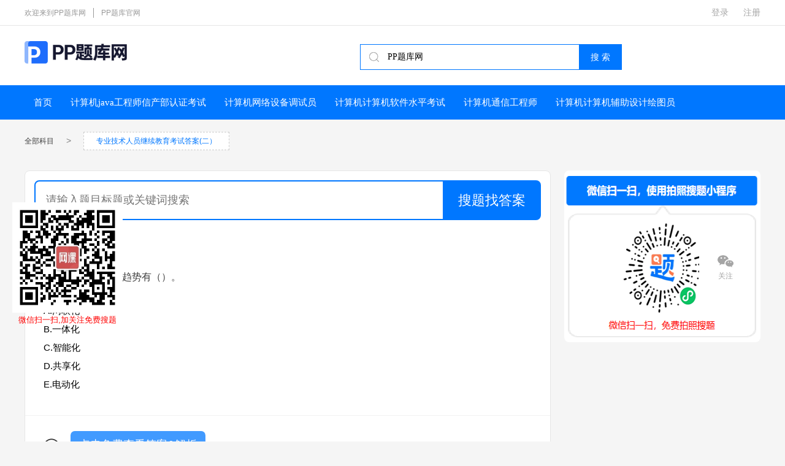

--- FILE ---
content_type: text/html; charset=utf-8
request_url: https://www.pptiku.com/shiti/c7faa33c48b94448843f4aacabf48d8a.html
body_size: 4910
content:
<!DOCTYPE html>
<html lang="zh">
<head>
    <meta charset="utf-8">
    <title>未来车联网发展的趋势有（）。A.网联化B.一体化C.智能化D.共享化E.电动化_PP题库网</title>
    <meta name="keywords" content="专业技术人员继续教育考试答案(二）模拟试题，专业技术人员继续教育考试答案(二）考试题库，专业技术人员继续教育考试答案(二）在线试题">
    <meta name="description" content="未来车联网发展的趋势有（）。A.网联化B.一体化C.智能化D.共享化E.电动化">
    <link rel="alternate" media="only screen and(max-width: 640px)" href="https://www.pptiku.com/mobile/shiti/c7faa33c48b94448843f4aacabf48d8a.html">
    <meta http-equiv="X-UA-Compatible" content="IE=edge">
    <meta name="CacheTime" content="2026-01-20T09:25:34">
    <link rel="stylesheet" href="/common/artdialog/ui-dialog.css" />
    <link rel="stylesheet" type="text/css" href="/pptiku/css/header.min.css">
    <link rel="stylesheet" type="text/css" href="/pptiku/css/base.css">
    <link rel="stylesheet" type="text/css" href="/pptiku/css/public.css">
    <link rel="stylesheet" type="text/css" href="/pptiku/css/common.css">
    <link rel="stylesheet" type="text/css" href='/pptiku/css/shiti_index.css'>
    <script type="text/javascript" src="/js/jquery-3.5.1.min.js"></script>
    <script type="application/ld+json">
        {
        "@context": "https://ziyuan.baidu.com/contexts/cambrian.jsonld",
        "@id":"https://www.pptiku.com/shiti/c7faa33c48b94448843f4aacabf48d8a.html",
        "appid": "1609511308127803",
        "title": "未来车联网发展的趋势有（）。A.网联化B.一体化C.智能化D.共享化E.电动化_PP题库网",
        "description": "未来车联网发展的趋势有（）。A.网联化B.一体化C.智能化D.共享化E.电动化",
        "pubDate": "2024-05-15T14:41:52",
        "upDate": "2025-01-10T02:16:18",
        "data":{
        "webPage":{
        "pcUrl":"https://www.pptiku.com/shiti/c7faa33c48b94448843f4aacabf48d8a.html",
        "wapUrl":"https://www.pptiku.com/mobile/shiti/c7faa33c48b94448843f4aacabf48d8a.html",
        "fromSrc":"PP题库网",
        "datePublished": "2024-05-15T14:41:52"
        }
        }
        }
    </script>

    <script type="text/javascript">
        if (/AppleWebKit.*Mobile/i.test(navigator.userAgent) || (/MIDP|SymbianOS|NOKIA|SAMSUNG|LG|NEC|TCL|Alcatel|BIRD|DBTEL|Dopod|PHILIPS|HAIER|LENOVO|MOT-|Nokia|SonyEricsson|SIE-|Amoi|ZTE/.test(navigator.userAgent))) {
            if (window.location.href.indexOf("#m") < 0) {
                try {
                    if (/Android|webOS|iPhone|iPod|BlackBerry/i.test(navigator.userAgent)) {
                        window.location.href = "https://www.pptiku.com/mobile/shiti/c7faa33c48b94448843f4aacabf48d8a.html";
                    } else if (/iPad/i.test(navigator.userAgent)) {
                    } else {
                        window.location.href = "https://www.pptiku.com/mobile/shiti/c7faa33c48b94448843f4aacabf48d8a.html";
                    }
                } catch (e) { }
            }
        }
    </script>

</head>
<body>
    <div class="top_box0">
        <div class="top_box0_c clearfix">
            <div class="top_box0_l">
                <span class="welcome_text">欢迎来到PP题库网</span>
                <b class="line_s"></b>
                <a href="/">PP题库官网</a>
            </div>
            <div class="user_login_info" id="user_login_info">
                <div class="index__right">
                    <a href="#" class="login">登录</a>&nbsp;&nbsp;&nbsp;&nbsp;&nbsp;
                    <a href="#" class="register">注册</a>
                </div>
            </div>
        </div>
    </div>
    <!-- logobox start -->
    <div class="top_box">
        <div class="logobox clearfix">
            <div class="logobox_l">
                <img src="/pptiku/images/logo_st.png" alt="logo" />
            </div>
            <div class="search">
                <form class="clearfix" method="get" action="/Search/Index" target="_blank">
                    <div class="s_con clearfix">
                        <i class="ser_pic"><img src="/pptiku/images/ser_icon.png" alt="搜索" /></i>
                        <input name="q" class="iput01" id="q" onkeydown="if(event.keyCode==13){gosubmit();}" onblur="if(this.value==''){this.value='PP题库网';this.style.color='#999';}" onfocus="this.select();" onclick="if (this.value == 'PP题库网') { this.value = ''; this.style.color = '#000'; this.style.border = 'none'; }" value="PP题库网" maxlength="66" />
                    </div>
                    <span class="sr">
                        <input class="ss_btn" value="搜&nbsp;索" type="submit">
                    </span>
                </form>
            </div>

        </div>
    </div>
    <!-- logobox end -->
    <div id="menu-box">
        <div class="menu">
            <ul class="clearfix">
                <li class="ddd"><a href="/">首页</a></li>
                            <li class="ddd"><a href="https://www.pptiku.com/tiku/a5a35914e777419588d5e65f7c3329a5">计算机java工程师信产部认证考试</a></li>
                            <li class="ddd"><a href="https://www.pptiku.com/tiku/ad3f287679b04dad8a3bc68702909e9c">计算机网络设备调试员</a></li>
                            <li class="ddd"><a href="https://www.pptiku.com/tiku/bcb4f461ca9a4a7e981de7476da052cb">计算机计算机软件水平考试</a></li>
                            <li class="ddd"><a href="https://www.pptiku.com/tiku/4ca6043768134655a29924c87416d735">计算机通信工程师</a></li>
                            <li class="ddd"><a href="https://www.pptiku.com/tiku/dca03689761241b8a8577baebb0ddb36">计算机计算机辅助设计绘图员</a></li>
            </ul>
        </div>
    </div>
    <div class="page_position">
        <span>全部科目</span>
                <i class="right_icon">&gt;</i>
                <a href="https://www.pptiku.com/tiku/0e653c47695045928a35a18b3f434896"><span class="position_text p_text">专业技术人员继续教育考试答案(二）</span></a>
    </div>
    <div class="main_question main_question_a clearfix">
        <div class="main_question_l">
            <div class="input__box" id="searchinput">
                <form action="/Search/Index" target="_blank">
                    <input name="q" class="input" placeholder="请输入题目标题或关键词搜索" onkeydown="if(event.keyCode == 13){gosubmit();}" onblur="if(this.value == ' '){ this.value=' 找考题网'; }" onfocus="this.select();" onclick="if(this.value == ' 找考题网') { this.value='' ;} " id="searchInput" />
                    <button class="search--btn" id="searchBth" type="submit">搜题找答案</button>
                </form>
            </div>

            <div class="question_l_a">
                <p class="option">    <span>多项选择题</span></p>
                <div class="question_text">
                    <h1>未来车联网发展的趋势有（）。</h1>
                    <ul class="answer"><p>A.网联化<br/>B.一体化<br/>C.智能化<br/>D.共享化<br/>E.电动化</p></ul>
                </div>

                <div class="topic__list">
                </div>

                <div class="check_box" onclick="ViewAnswers('https://www.pptiku.com/ViewAnswer/Verify?guid=c7faa33c48b94448843f4aacabf48d8a&stfrom=1&origin=pc')">
                    <i class="see_icon"></i>
                            <span class="check_s">点击查看答案&解析</span>
                </div>

                <div class="catalog_box clearfix">
                    <a href="https://www.pptiku.com/shiti/cb4be1b873a749378e6ec51b65497615.html" target="_blank"><span class="up_btn">上一题</span></a>
                    <a href="https://www.pptiku.com/tiku/0e653c47695045928a35a18b3f434896/" target="_blank"><span class="catalog_btn">目录</span></a>
                    <a href="https://www.pptiku.com/shiti/b082e0b8060441afb36211f2c9053901.html" target="_blank"><span class="next_btn">下一题</span></a>
                </div>
            </div>
            <div class="question_l_b">
                <h3 class="a_h3">相关考题</h3>
                <div class="kt_list">
                    <ul>
                                <li>
                                    <span>多项选择题</span>
                                    <br />
                                    <a title="针对电池安全事故的内外因素和机理特性，电池的热失控安全管控需要从电池安全机理角度出发，全面考虑材料、单体、模块和系统间的相互关系，进而从（）等方面来进行研究。" target="_blank" href="https://www.pptiku.com/shiti/b082e0b8060441afb36211f2c9053901.html">针对电池安全事故的内外因素和机理特性，电池的热失控安全管控需要从电池安全机理角度出发，全面考虑材料、单体、模块和系统间的相互关系，进而从（）等方面来进行研究。</a>
                                        <br />
                                        <p><p>A.机理仿真<br/>B.动力路线<br/>C.安全设计<br/>D.监控预警<br/>E.蔓延抑制</p></p>
                                </li>
                                <li>
                                    <span>多项选择题</span>
                                    <br />
                                    <a title="电动物流车使用者的主要诉求是由于对电动物流车的使用存在里程焦虑，充电桩的短缺和布局不合理会降低车辆使用率和效率。其主要建议反馈包括（）。" target="_blank" href="https://www.pptiku.com/shiti/0745cd89a3eb44239d3a64efa688130f.html">电动物流车使用者的主要诉求是由于对电动物流车的使用存在里程焦虑，充电桩的短缺和布局不合理会降低车辆使用率和效率。其主要建议反馈包括（）。</a>
                                        <br />
                                        <p><p>A.充电桩网络密度需要进一步提升<br/>B.充电桩的位置需要依据车辆运行模式进行优化布局<br/>C.司机更偏好白天快充、夜间慢充的模式，目前该模式应用率较低<br/>D.识别远离城市中心区域的郊区潜在可用充电位置<br/>E.考虑解决公共充电设施的土地及其他相关成本问题</p></p>
                                </li>
                                <li>
                                    <span>多项选择题</span>
                                    <br />
                                    <a title="基于内阻的健康状态评估流程是（）。" target="_blank" href="https://www.pptiku.com/shiti/f8a71fb8a58943d1bfdfba57da4f7156.html">基于内阻的健康状态评估流程是（）。</a>
                                        <br />
                                        <p><p>A.建立电池模型<br/>B.构建参数数据集<br/>C.系统参数辨识<br/>D.系统参数选取<br/>E.SOH估计</p></p>
                                </li>
                    </ul>
                </div>
            </div>
        </div>
        <div class="main_question_r">
            <div class="question_r_a">
                <img src="/pptiku/images/st_jpg.png"  alt="微信小程序免费搜题" />
            </div>
        </div>
    </div>
    <!-- 尾部 start -->
    <div class="index_footer index_footer_infor">
        <div class="footer_box clearfix">
            <div class="footer_box_l">
                <p class="footer_p">All Rights Reserved 版权所有&copy;PP题库网库(pptiku.com)</p>
                <p>备案号：<a href="https://beian.miit.gov.cn/" title="信息产业部ICP备案" target="_blank">湘ICP备14005140号-5</a></p>
                <p>经营许可证号：湘B2-20140064</p>
            </div>

        </div>
    </div>
    <!-- 尾部 end -->
    <!-- 侧栏 start -->
    <div class="right_box right_box_sub">
        <ul>
            <li class="erweima_box">
                <a href="">
                    <i class="wechat_gz"></i>
                    <span>关注</span>
                </a>
                <img src="/pptiku/images/erweima.png" alt="微信公众号" class="erweima_pic" />
                <div></div>
            </li>

            <li class="gotop_icon">
                <i class="gotop"></i>
                <span>顶部</span>
            </li>
        </ul>
    </div>
    <!-- 侧栏 end -->
    <div class="kefu__box_content" id="kefuboxcontent">
        <img src="/pptiku/images/erweima.png" alt="微信扫一扫,加关注免费搜题">
        <p style="color:red;">微信扫一扫,加关注免费搜题</p>
    </div>
    <script type="text/javascript" src="/common/artdialog/dialog-plus-min.js"></script>
    <script type="text/javascript" id="loginregister"></script>
    <script type="text/javascript">
        document.getElementById("loginregister").src = "/pptiku/js/login.min.js?v=" + Math.random();
    </script> 
    <script type="text/javascript" src="/pptiku/js/index.js"></script>
 
    <script type="text/javascript">
        var _hmt = _hmt || [];
        (function () {
            var hm = document.createElement("script");
            hm.src = "https://hm.baidu.com/hm.js?282aab112c4d69c7f1a3a3e2df9aafb3";
            var s = document.getElementsByTagName("script")[0];
            s.parentNode.insertBefore(hm, s);
        })();

        (function () {
            var bp = document.createElement('script');
            var curProtocol = window.location.protocol.split(':')[0];
            if (curProtocol === 'https') {
                bp.src = 'https://zz.bdstatic.com/linksubmit/push.js';
            }
            else {
                bp.src = 'http://push.zhanzhang.baidu.com/push.js';
            }
            var s = document.getElementsByTagName("script")[0];
            s.parentNode.insertBefore(bp, s);
        })();</script>
</body>
</html>

--- FILE ---
content_type: text/css
request_url: https://www.pptiku.com/pptiku/css/header.min.css
body_size: 654
content:
.head-box{width:100%;height:82px;background:#fff;border:1px solid #f2f2f2}
.head-box .index{height:82px;width:1200px;margin:0 auto}
.head-box .index .index__left{float:left}
.head-box .index .index__left a{padding:33px 0;color:#000;font-size:14px;font-weight:700}
.head-box .index .index__left a:nth-child(n+2){margin-left:40px}
.head-box .index .index__left img{display:inline-block;vertical-align:middle;width:170px;}
.head-box .index .index__left .four__activity,.head-box .index .index__left .one__activity,.head-box .index .index__left .three__activity,.head-box .index .index__left .two__activity{color:#5859f5;position:relative}
.head-box .index .index__left .one__activity:after{position:absolute;bottom:1px;left:6px;content:"  ";height:3px;background:#5859f5;width:20px}
.head-box .index .index__left .two__activity:after{position:absolute;bottom:1px;left:6px;content:"  ";height:3px;background:#5859f5;left:9px;width:40px}
.head-box .index .index__left .three__activity:after{position:absolute;bottom:1px;left:6px;content:"  ";height:3px;background:#5859f5;width:60px;left:12px}
.head-box .index .index__left .four__activity:after{position:absolute;bottom:1px;left:6px;content:"  ";height:3px;background:#5859f5;width:60px}
.head-box .index .index__right{float:right;margin-top:22px;width:157px;border-radius:6px;border:1px solid #e6e6e6}
.head-box .index .index__right .login{background:#f5f4f4;border-radius:5px 0 0 5px;color:#2f2b28}
.head-box .index .index__right .login,.head-box .index .index__right .register{float:left;width:78px;height:39px;text-align:center;line-height:39px;font-size:14px;font-weight:700}
.head-box .index .index__right .register{color:#fff;background:#323232;border-radius:0 5px 5px 0}

.index__right {padding-top:20px;}
.index__right-user{width:300px;padding:15px 0;float:right}
.index__right-user img{width:52px;height:52px;border-radius:50%;float:left;padding-right:13px}
.index__right-user .user__info{float:left}
.index__right-user .user__info .user--name{padding-top:6px;color:#000;font-size:16px;font-weight:600}
.index__right-user .user__info .user--times{color:#a7a7bb;font-size:14px;font-weight:400;padding-top:4px}
.index__right-user .user__info .user--times a{color:#5859f5;font-size:12px;font-weight:400}
.index__right-user .out{color:#a7a7bb;font-size:14px;font-weight:700;float:right;width:53px;height:33px;text-align:center;line-height:33px;background:#f5f4f4;border-radius:5px;margin-top:-10px;border:1px solid #e6e6e6}

--- FILE ---
content_type: text/css
request_url: https://www.pptiku.com/pptiku/css/base.css
body_size: 5460
content:
@charset "gb2312";
html,
body,
div,
span,
h1,
h2,
h3,
h4,
h5,
h6,
p,
a,
em,
img,
dd,
dl,
dt,
li,
ol,
ul,
form,
label,
table,
tbody,
tfoot,
thead,
tr,
th,
td {
    margin: 0;
    padding: 0
}

body {
    height: 100%;
    font-family: Arial, 'Times New Roman', "Microsoft YaHei", "Open Sans", "Helvetica Neue", Helvetica, Arial, sans-serif, "寰蒋闆呴粦";
    font-size: 14px !important;
    min-width: 320px;
    margin: 0 auto;
    color: #3d3d3d;
    background: #fff;
    -webkit-text-size-adjust: none;
    cursor: default;
    overflow-x: hidden
}

img {
    border: 0;
    max-width: 100%;
}

input[type="button"],
input[type="submit"],
input[type="reset"] {
    -webkit-appearance: none;
    appearance: none;
    outline: 0;
}
input{outline:none;}
input,
i,
em,
span,
b,
lable,
button {
    display: inline-block;
    font-style: normal;
    font-family: Arial, 'Times New Roman', "Microsoft YaHei", "Open Sans", "Helvetica Neue", Helvetica, Arial, sans-serif, "閿熸枻鎷烽敓鏂ゆ嫹"
}

table {
    border-collapse: collapse
}

button {
    border-radius: 0;
    -webkit-border-radius: 0
}

h1,
h2,
h3,
h4,
h5,
h6 {
    font-size: 100%;
    font-weight: normal
}

a:hover {
    text-decoration: none
}

.hide {
    display: none
}

.h-auto {
    height: auto;
    max-height: none !important
}

.login-icon,
.personal-content-center ul li a span,
.tn-title span,
.public-icon {
    background-image: url(image/public-icon.png);
    background-repeat: no-repeat
}

.trs {
    transition: all 200ms linear;
    -webkit-transition: all 200ms linear
}

.clearfix:after {
    display: block;
    visibility: hidden;
    clear: both;
    height: 0;
    content: '.'
}

.clearfix {
    zoom: 1
}

.fr {
    float: right
}

.fl {
    float: left
}

.juse {
    color: #ff6e03
}

.huisebg {
    background: #fafafa
}

.grnTxt,
.greyTxt {
    color: #999
}

.orgTxt {
    color: #f06000
}

.f-mt0 {
    margin-top: 0 !important
}

.f-mt5 {
    margin-top: 5px
}

.f-mt8 {
    margin-top: 8px
}

.f-mt15 {
    margin-top: 15px
}

.f-mt10 {
    margin-top: 10px
}

.f-mt20 {
    margin-top: 20px
}

.f-mt40 {
    margin-top: 40px
}

.f-mt60 {
    margin-top: 60px
}

.f-mt92 {
    margin-top: 92px
}

.f-ml10 {
    margin-left: 10px
}

.f-ml15 {
    margin-left: 15px
}

.f-ml20 {
    margin-left: 20px
}

.f-mr20 {
    margin-right: 20px
}

li {
    list-style-type: none
}

a {
    text-decoration: none;
    color: #3d3d3d;
    cursor: pointer
}

.pos_a,
.pa {
    position: absolute
}

.pos_r,
.pr {
    position: relative
}

.mt20 {
    margin-top: 20px
}

.mt30 {
    margin-top: 30px
}

.plr20 {
    padding-left: 20px;
    padding-right: 20px
}

.plr30 {
    padding-left: 30px;
    padding-right: 30px;
    
}

.top {
    width: 100%;
    height: 39px;
    background: #f6f6f6;
    border-bottom: 1px solid #d9d9d9
}
@media screen and (max-width:1200px) {
  .top {
      max-width: 1200px
  }
}

.top_cont {
    max-width: 1200px;
    background: #f8f8f8;
    margin: 0 auto;
    font-size: 14px
}

.top_contl {
    float: left;
    line-height: 31px;
    color: #999;
    width: auto
}

.top-nav li {
    float: left;
    padding: 0 10px;
    border-right: 1px solid #e8e8e8;
    line-height: 16px;
    margin-top: 12px
}

.top-nav li:first-child {
    padding-left: 0
}

.top-nav li.br-n {
    border-right-width: 0
}

.top-nav li a {
    color: #3d3d3d;
    transition: all 200ms linear;
    -webkit-transition: all 200ms linear
}

.top-nav li a:hover {
    color: #379be7
}

.top_contr {
    float: right;
    height: 31px
}

.login-box {
    font-size: 14px
}

.fastLogin,
.fastRegister {
    line-height: 39px;
    float: left;
    text-align: center;
    cursor: pointer;
    transition: all 200ms linear;
    -webkit-transition: all 200ms linear;
    padding-left: 12px;
    display: inline-block
}

.login-box a:hover {
    color: #379be7
}

.tn-title {
    float: left;
    line-height: 31px;
    margin-right: 20px;
    position: relative
}

.tn-title a {
    color: #999;
    cursor: pointer;
    transition: all 200ms linear;
    -webkit-transition: all 200ms linear;
    font-size: 12px
}

#uloginedbox a {
    display: inline-block
}

#uloginedbox a.vip-name {
    color: #379be7
}

.tn-title span {
    height: 15px;
    width: 15px;
    vertical-align: middle;
    margin-top: -2px;
    background-position: 5px -166px
}

.tn-title:hover span {
    background-position: 5px -199px
}

.hide-wrap {
    position: absolute;
    height: auto;
    box-shadow: 0 2px 7px rgba(0, 0, 0, 0.15);
    -moz-box-shadow: 0 2px 7px rgba(0, 0, 0, 0.15);
    -webkit-box-shadow: 0 2px 7px rgba(0, 0, 0, 0.15);
    visibility: hidden;
    transition: all 300ms linear;
    -webkit-transition: all 300ms linear;
    z-index: 12
}

.personal {
    width: 320px;
    top: 0;
    left: -150px
}

.personal-content {
    width: 97%;
    height: auto;
    margin: 5px auto;
    background: #fff;
    position: relative;
    border: 1px solid #f0f0f0
}

.personal-content-top {
    width: 100%;
    height: 90px;
    border-bottom: 1px solid #e8e8e8;
    text-align: center
}

.personal-content-top p a {
    width: 50px;
    height: 50px;
    border-radius: 50%;
    background: #ddd;
    margin-top: 5px;
    overflow: hidden
}

.personal-content-top p a img {
    width: 100%;
    background-size: cover
}

.service {
    width: auto;
    padding: 5px;
    top: 0;
    left: -10px
}

.service ul {
    width: 80px;
    height: auto;
    background: #fff;
    padding: 8px
}

.service ul li {
    line-height: 30px;
    width: auto;
    width: 100%;
    text-align: center
}

.service ul li a {
    width: auto;
    transition: all 200ms linear;
    -webkit-transition: all 200ms linear;
    margin-left: 0 !important
}

.service ul li:hover a {
    color: #379be7
}

.tn-title:hover .hide-wrap {
    visibility: visible;
    top: 32px
}

.personal-content-center h4 {
    font-weight: 500;
    text-indent: 1em
}

.personal-content-center ul li {
    height: auto;
    width: 25%;
    float: left;
    text-align: center
}

.personal-content-center ul li a {
    display: inline-block;
    height: 70px;
    width: 50px
}

.personal-content-center ul li a span {
    height: 40px;
    width: 40px;
    filter: alpha(opacity=70);
    -moz-opacity: .7;
    -khtml-opacity: .7;
    opacity: .7;
    transition: all 200ms linear;
    -webkit-transition: all 200ms linear
}

.personal-content-center ul li:hover a span {
    filter: alpha(opacity=100);
    -moz-opacity: 1;
    -khtml-opacity: 1;
    opacity: 1
}

.personal-content-center ul li:hover a {
    color: #333
}

.personal-content-center ul li a span.vip {
    background-position: -18px -155px
}

.personal-content-center ul li a span.upgrade {
    background-position: -18px -199px
}

.personal-content-center ul li a span.record {
    background-position: -18px -292px
}

.personal-content-center ul li a span.wrong {
    background-position: -18px -244px
}

.personal-content-bottom {
    width: 100%;
    height: 45px;
    background: #f5f5f5;
    margin-top: 14px;
    box-sizing: border-box;
    -moz-box-sizing: border-box;
    -webkit-box-sizing: border-box
}

.personal-content-bottom li {
    float: left;
    width: 49%;
    text-align: center;
    line-height: 45px
}

.personal-content-bottom li.quit {
    border-left: 1px solid #e8e8e8
}

.personal-content-bottom li:hover a {
    color: #379be7
}

.guide-icon {
    height: 15px;
    width: 15px;
    background-position: 0 -234px !important;
    position: absolute;
    top: -4px;
    left: 146px;
    margin-top: 0
}

.kf {
    left: 38px
}

.time-table {
    margin: 30px auto 0;
    width: 1200px
}

.time-table .area {
    border-bottom: 2px #eee solid;
    height: 85px
}

.time-table .area-l {
    float: left;
    width: 40px;
    padding-bottom: 5px;
    border-bottom: 2px #379be7 solid;
    color: #000;
    font-size: 18px;
    line-height: 36px;
    padding: 4px 20px 8px
}

.time-table .area ul {
    float: left;
    width: 1120px;
    padding-bottom: 5px
}

.time-table .area ul li {
    position: relative;
    float: left;
    width: 64px;
    height: 26px;
    margin: 0 3px;
    border-radius: 10px;
    text-align: center;
    font: 14px/26px "Microsoft YaHei";
    color: #333;
    cursor: pointer
}

.time-table .area ul li:hover {
    color: #379be7
}

.time-table .area ul li.hover {
    background: #379be7;
    color: #fff
}

.time-table table {
    border-collapse: collapse
}

.time-table .location {
    padding-left: 10px;
    margin-top: 30px;
    height: 18px;
    font: 18px/18px "Microsoft YaHei";
    color: #379be7;
    border-left: 5px #379be7 solid
}

.time-table .time {
    margin-top: 20px;
    width: 100%
}

.time-table .time th,
.time td {
    border: 1px #e5e5e5 solid;
    text-align: center
}

.time-table .time th {
    height: 40px;
    background: #f5f5f5;
    color: #333;
    font: 16px "Microsoft YaHei"
}

.time-table .time tr {
    color: #333;
    font: 14px "Microsoft YaHei"
}

.time-table .time tr:hover {
    background: #fafafa
}

.time-table .time td {
    line-height: 40px
}

.time-table .time td a.button {
    float: none;
    padding: 0 10px;
    margin: auto;
    line-height: 22px;
    height: 22px;
    display: inline-block;
    position: relative;
    font-size: 12px;
    background: #fff;
    border-radius: 5px;
    border: 1px #ddd solid;
    color: #333
}

.time-table .time td a.button:hover {
    text-decoration: none;
    background: #379be7;
    color: #fff;
    border-color: #379be7
}

.time-table .time td table {
    width: 100%
}

.time-table .time td table td {
    display: block;
    vertical-align: middle;
    border: 0;
    border-bottom: 1px #ddd solid;
    margin-bottom: -1px
}

.i-title {
    height: 40px;
    line-height: 40px
}

.i-title span.t-txt {
    float: left;
    margin-top: 12px;
    padding-left: 10px;
    font-size: 16px;
    line-height: 16px;
    border-left: 5px #379be7 solid
}

.local {
    margin-top: 25px
}

.local ul {
    margin-top: 10px
}

.local ul li {
    float: left;
    width: 62px;
    margin: 0 5px 5px 0;
    height: 24px;
    line-height: 24px;
    text-align: center;
    border: 1px #e5e5e5 solid;
    border-radius: 5px;
    cursor: pointer
}

.local ul li.hover {
    background: #f0f0f0
}

.local-list-new {
    overflow: hidden;
    margin: 20px 0 0
}

.local-list-new ul {
    width: 100%;
    display: none;
    overflow: hidden
}

.local-list-new ul li {
    line-height: 40px;
    float: left;
    width: 46%;
    margin-right: 3.5%;
    border-bottom: 1px dashed #ddd
}

.local-list-new ul li a {
    margin-right: 15px;
    padding-left: 3%;
    float: left;
    width: 75%;
    overflow: hidden;
    white-space: nowrap;
    text-overflow: ellipsis;
    background: url(image/newslist-style1.png) 0 center no-repeat
}

.local-list-new ul li i {
    float: left;
    font-size: 12px;
    color: #999
}

.list-new-more {
    width: 100%
}

.list-new-more a {
    display: block;
    height: 35px;
    margin-top: 15px;
    line-height: 35px;
    text-align: center;
    border: 1px solid #ddd;
    border-radius: 5px;
    background: #fafafa
}

.list-new-more a:hover {
    background: #f5f5f5
}

.tk.dofixed {
    margin-top: 0 !important;
    width: 336px;
    position: fixed;
    top: 0;
    left: 50%;
    margin-left: 264px
}

.down.dofixed {
    margin-top: 0 !important;
    width: 248px;
    position: fixed;
    top: 0;
    left: 50%;
    margin-left: 352px
}

.ic-l {
    width: 927px;
    float: left
}

.ic-l .local {
    margin: 0 0 20px
}

.tiku-all-n {
    margin: 15px auto;
    width: 710px;
    border: 1px solid #e5e5e5;
}
.tiku-all-n h2 {
    width: 80%; 
    margin: 0 auto; text-align: center;
    font-size: 18px; line-height: 58px; 
    border-bottom: 1px solid #e5e5e5;
}
.tiku-all-n a {
    display: block;
}
.tiku-all-n a img {
    display: block;
    margin: 0 auto;
    /* width: 100%; */
}

.tiku-all {
    margin: 15px auto;
    width: 640px;
    height: 300px;
    background: url("image/tiku-all.png") #f5f5f5
}

.tiku-all ul li {
    width: 160px;
    float: left
}

.tiku-all ul li a.btn {
    display: block;
    position: relative;
    width: 102px;
    height: 35px;
    margin: 105px auto 0;
    bottom: auto;
    background: #42abfb;
    border-radius: 15px;
    color: #fff !important;
    font-weight: bold;
    line-height: 33px;
    text-align: center;
    -webkit-transition: all .5s;
    -o-transition: all .5s;
    transition: all .5s
}

.tiku-all ul li a.btn:hover {
    bottom: 2px
}

.tiku-all ul li p {
    padding-top: 100px;
    font-size: 12px;
    color: #555;
    line-height: 1.5 !important;
    text-align: center
}

.tiku-all ul li a.txt p:hover {
    color: #000
}

.foot {
    width: 100%;
    height: auto;
    background: #f8f8f8;
    box-shadow: 0 1px 2px rgba(0, 0, 0, 0.05);
    border-top: 1px solid #d9d9d9;
    margin-top: 20px;
    overflow: hidden
}

.foot .fbox {
    width: 1200px;
    margin: 15px auto;
    text-align: center;
    color: #666;
    font-size: 12px;
    line-height: 20px
}

.foot .fbox p {
    line-height: 25px
}

.foot .fbox p a {
    padding: 0;
    color: #515151;
    margin-right: 13px;
    padding-left: 13px
}

.fbox p a:hover {
    color: #3d3d3d;
    font-weight: 700
}

.ui-popup-backdrop {
    background: rgba(0, 0, 0, 0.4) !important;
    background: #000;
    filter: alpha(opacity=40)
}

.mytj {
    display: none
}

.right-wrap {
    position: fixed;
    bottom: 100px;
    right: 0;
    height: 100px;
    width: 50px;
    z-index: 20
}

.right-wrap ul {
    width: 100%;
    height: 100%
}

.right-wrap ul li {
    width: 100%;
    text-align: center;
    height: 50px;
    background: #bbb;
    margin-top: 8px
}

.right-wrap ul li a {
    height: 100%;
    width: 100%;
    display: block
}

.right-wrap ul li.gotop a {
    background-position: -65px 15px
}

.right-wrap ul li.customer-service {
    height: 73px;
    background: #379be7;
    cursor: pointer;
    margin-top: 0
}

.right-wrap ul li.customer-service:hover {
    background: #0270c5
}

.right-wrap ul li.customer-service a {
    color: #fff;
    font-size: 10px
}

.right-wrap ul li.customer-service a span {
    height: 32px;
    width: 40px;
    background-position: 6px 4px
}

.right-wrap ul li.customer-service a i {
    width: 30px;
    font-size: 12px
}

.erweima {
    position: fixed;
    left: 0;
    bottom: 100px;
    height: 50px;
    width: 45px;
    background: #bbb;
    z-index: 9999
}

.erweima span {
    background-position: -30px 10px;
    height: 40px;
    width: 40px;
    cursor: pointer
}

.erweima .ss {
    height: 150px;
    width: 140px;
    left: -10px;
    top: -78px;
    box-shadow: 0 0 6px 0 rgba(0, 0, 0, 0.2);
    -moz-box-shadow: 0 0 3px 0 rgba(0, 0, 0, 0.2);
    -webkit-box-shadow: 0 0 3px 0 rgba(0, 0, 0, 0.2)
}

.erweima .ss .ewm-box {
    height: 120px;
    height: 135px;
    background: #fff;
    margin: 10px;
    text-align: center
}

.erweima .ss .ewm-box span {
    height: 100px;
    width: 100px;
    background-position: 0 -46px
}

.erweima .ss .ewm-box p {
    line-height: 8px;
    color: #666
}

.erweima .ss .ewm-box .close {
    top: -13px;
    right: -16px;
    color: #999;
    width: 33px;
    cursor: pointer
}

.erweima .ss .ewm-box .close:hover {
    color: #379be7
}

.bg {
    position: fixed;
    background: rgba(0, 0, 0, 0.2) !important;
    background: #000;
    filter: alpha(opacity=20);
    width: 100%;
    height: 100%;
    z-index: 9;
    top: 0;
    left: 0
}

@media screen and (max-width:1200px) {
    .top,
    .foot,
    .header {
        width: 100%
    }
}

@media screen and (max-width:1000px) {
    .foot,
    .fbox {
        width: 100% !important
    }
    .foot {
        margin: 0
    }
    .foot .fbox {
        margin-bottom: 0
    }
    .fbox div,
    .fbox a,
    .right-wrap,
    .erweima {
        display: none
    }
    .fbox p {
        visibility: hidden
    }
    .copyRight {
        visibility: visible
    }
}
.nav_ul_cla li a:hover{
    font-weight: normal; 
    color: rgb(255, 204, 102);
}
.center{
  margin: 0 auto;
  width: 1200px;
}



.tn-title {
    float: left;
    line-height: 41px;
    margin-right: 20px;
    position: relative
}

.tn-title a {
    color: #999;
    cursor: pointer;
    transition: all 200ms linear;
    -webkit-transition: all 200ms linear;
    font-size: 12px
}

#uloginedbox a {
    display: inline-block
}
.login-box a {
    display: inline-block;
    margin-left: 15px;
    cursor: default;
}
.tn-title a {
    color: #999;
    cursor: pointer;
    transition: all 200ms linear;
    -webkit-transition: all 200ms linear;
    font-size: 12px;
}
.tn-title span {
    height: 15px;
    width: 15px;
    vertical-align: middle;
    margin-top: -2px;
    background-position: 5px -166px;
}
.login-icon, .personal-content-center ul li a span, .tn-title span, .public-icon {
    background-image: url(../images/public-icon.png);
    background-repeat: no-repeat;
}
.personal {
    width: 320px;
    top: 0;
    left: -150px;
}
.hide-wrap {
    position: absolute;
    height: auto;
    box-shadow: 0 2px 7px rgba(0, 0, 0, 0.15);
    -moz-box-shadow: 0 2px 7px rgba(0, 0, 0, 0.15);
    -webkit-box-shadow: 0 2px 7px rgba(0, 0, 0, 0.15);
    visibility: hidden;
    transition: all 300ms linear;
    -webkit-transition: all 300ms linear;
    z-index: 99999;
}
.personal-content {
    width: 97%;
    height: auto;
    margin: 5px auto;
    background: #fff;
    position: relative;
    border: 1px solid #f0f0f0;
}
.guide-icon {
    height: 15px;
    width: 15px;
    background-position: 0 -234px !important;
    position: absolute;
    top: -4px;
    left: 146px;
    margin-top: 0;
}
.personal-content-top {
    width: 100%;
    height: 90px;
    border-bottom: 1px solid #e8e8e8;
    text-align: center;
}
.personal-content-center h4 {
    font-weight: 500;
    text-indent: 1em;
}
.personal-content-center ul li {
    height: auto;
    width: 25%;
    float: left;
    text-align: center;
}
.personal-content-center ul li a {
    display: inline-block;
    height: 70px;
    width: 50px;
}
.personal-content-bottom {
    width: 100%;
    height: 45px;
    background: #f5f5f5;
    margin-top: 14px;
    box-sizing: border-box;
    -moz-box-sizing: border-box;
    -webkit-box-sizing: border-box;
}
.personal-content-top p a img {
    width: 100%;
    background-size: cover;
}
.personal-content-bottom li {
    float: left;
    width: 49%;
    text-align: center;
    line-height: 45px;
}
.personal-content-top p.name{
  margin-top: -20px;
}
.personal-content-bottom li.quit {
    border-left: 1px solid #e8e8e8;
}

--- FILE ---
content_type: text/css
request_url: https://www.pptiku.com/pptiku/css/common.css
body_size: 3671
content:
.hides{display:none}
.top_box0{width:100%;background:#fff;border-bottom:1px solid #e6e6e6;line-height:0px}
.top_box0_c{width:1200px;margin:0 auto}
.top_box0_l{float:left;line-height:40px}
.top_box0_l span,.top_box0_l a{font-size:12px;color:#999;display:inline-block}
.user_login_info{float:right}
.user_login_info span{font-size:12px;color:#999;display:inline-block;cursor:pointer}
.line_s{border-left:1px solid #999;margin:0 8px;height:16px;display:inline-block;vertical-align:middle}
.top_box{overflow:hidden;zoom:1;background:#fff;padding:25px 0}
.logobox{width:1200px;margin:0 auto;overflow:hidden}
.logobox_l{width:167px;float:left}
.logobox_l img{width:167px;display:block}
.logobox_tit{float:left;margin:0 0 0 37px;font-size:24px}
.search{overflow:hidden;float:left;margin-left:380px;display:inline;margin-top:5px}
.search .s_con{width:356px;height:40px;float:left;border:1px #0077ff solid;border-right:0;background-color:#fff;cursor:pointer}
.ser_pic{width:16px;height:16px;margin:12px 14px;float:left}
.search .s_con input{width:300px;margin:0 12px 0 0;padding:0;border:0;background:0;line-height:40px;height:40px;font-size:14px;color:#000;font-family:"Microsoft YaHei";outline:0;float:right}
.search span.sr{width:70px;height:42px;float:left}
.search span.sr input.ss_btn{padding:0;border:0;width:70px;height:42px;line-height:42px;overflow:hidden;zoom:1;cursor:pointer;background:#0077ff;font-size:14px;color:#fff;font-family:arial,"Microsoft YaHei"}
.myCollection{width:142px;border:1px solid #e6e6e6;border-radius:2px;line-height:42px;float:right;margin-top:5px}
.myCollection span{font-size:14px;color:#808080;display:inline-block;vertical-align:middle}
.collection_icon{width:14px;height:14px;display:inline-block;background:url(../images/icons_st.png) 0 0 no-repeat;margin:0 4px 0 10px;vertical-align:middle}
.xiala_icon{width:9px;height:5px;display:inline-block;background:url(../images/icons_st.png) 0 -40px no-repeat;margin:0 0 0 3px;vertical-align:middle}
.nav{width:100%;background-color:#f9f9f9;color:#f2f2f2}
.nav_tp{width:100%;height:56px;background:#0077ff}
.nav_tp ul{width:1200px;margin:0 auto}
.nav_tp ul li{float:left;text-align:center}
.nav_tp ul li a{color:#fff;display:inline-block;height:56px;line-height:56px;font-size:18px;padding:0 33px}
.nav_tp ul li.active{text-decoration:none;background:#3392ff}
.nav_tp ul li a:hover{text-decoration:none;background:#3392ff}
.index_footer{width:100%;background:#343434}
.footer_box{width:1200px;margin:0 auto;padding:32px 0}
.footer_box_l{float:left}
.footer_box_l ul{width:470px}
.footer_box_l ul li{margin-right:30px;float:left}
.footer_box_l ul li a{font-size:12px;color:#a5a5a5}
.footer_box_l ul li a:hover{text-decoration:underline}
.footer_box_l p{font-size:12px;color:#a5a5a5;line-height:22px}
.footer_box_l p a{font-size:12px;color:#a5a5a5;line-height:22px}
.footer_box_l p.footer_p{}
.footer_box_r{float:right}
.footer_box_r i.wechat_icon{width:20px;height:16px;display:inline-block;background:url(../images/all_icons.png) 0 -224px no-repeat;vertical-align:middle;margin-right:10px}
.footer_box_r span{display:inline-block;vertical-align:middle;font-size:12px;color:#a5a5a5}
.right_box{position:fixed;bottom:100px;height:221px;right:0;width:140px;z-index:20}
.right_box ul li{width:85px;background:#fff;margin:2px 0;cursor:pointer}
.right_box ul li a i{width:27px;height:27px;margin:0 auto;display:block;background:url(../images/all_icons.png) no-repeat}
.right_box ul li a i.wechat_gz{background-position:0 -352px}
.right_box ul li a i.kf_icon{background-position:0 -318px}
.right_box ul li i.gotop{width:27px;height:27px;margin:0 auto;display:block;background:url(../images/all_icons.png) no-repeat;background-position:3.5px -249px}
.right_box ul li a span,.right_box ul li{display:block;text-align:center;font-size:12px;color:#a5a5a5}
.right_box ul li a{background:#fff;display:block;padding:14px 0;text-decoration:none!important}
.right_box ul li a.rit_b{background:none;padding:0}
.right_box ul li a.rit_b span{display:inline-block;color:#fff;font-size:14px;margin-right:5px}
.right_box ul li.service_box a .service_box{padding:0}
.right_box ul li.gotop_icon{background:#fff;display:block;padding:14px 0}
.right_box ul li a:hover{background:#f2f2f2}
.erweima_pic{display:none;height:152px;padding-top:0px;margin-top:0px;padding-bottom:0px;margin-bottom:0px;position:absolute;right:140px;top:2px;box-shadow:0 5px 5px rgba(0,0,0,0.05)}
.service_box{position:relative}
.service_box_a{width:235px;height:73px;background:url(../images/service_bg.jpg) no-repeat;position:absolute;right:-235px;top:0}
.service_box_a i.ser_icon{width:27px;height:27px;display:inline-block;background:url(../images/all_icons.png) no-repeat;background-position:0 -282px;margin:22px 0 0 19px;vertical-align:middle}
.service_box_a b.ser_line{width:1px;height:42px;background:#52b1f3;display:inline-block;margin:15px 20px 0;vertical-align:middle}
.service_box_a span{display:inline-block;font-size:14px;color:#fff;vertical-align:middle;margin-top:15px}
.shadow_box{width:100%;height:100%;background:#000;filter:alpha(opacity=40);-moz-opacity:0.4;-khtml-opacity:0.4;opacity:0.4;position:fixed;left:0px;top:0px;overflow:hidden;user-select:none;z-index:999}
.logoin_box{width:430px;position:absolute;outline:0px;left:50%;margin-left:-200px;top:24%;z-index:1024}
.logoin_box_a{box-shadow:0 0 8px rgba(0,0,0,0.1),0 0 256px rgba(255,255,255,.3);position:relative;background-color:#fff;border:1px solid #999;border-radius:6px}
.logoin_box_t{padding:42px 0 40px;position:relative}
.close_icon,.close_icon0,.close_icon01{width:50px;height:50px;position:absolute;right:-20px;top:-20px;background:url(../images/icons_st.png) -90px 0 no-repeat;cursor:pointer}
.back_icon{width:13px;height:25px;position:absolute;left:20px;top:20px;background:url(../images/icons_st.png) -52px -145px no-repeat;cursor:pointer}
.logoin_box_t form{border:0}
.logoin_box_t h3{font-size:20px;color:#000;text-align:center}
.logoin_sr{padding:30px 26px 0;position:relative}
.logoin_sr0{padding-top:20px}
.logoin_sr01{padding-top:10px}
.fieldset{border-radius:5px;border:1px solid #ddd;position:relative}
.fieldset_reg{float:left}
.phone_icon,.phone_icon_zc{position:absolute;width:14px;height:18px;background:url(../images/icons_st.png) -48px -64px no-repeat;display:inline-block;left:16px;top:14px}
.password_icon,.password_icon_zc{position:absolute;width:14px;height:18px;background:url(../images/icons_st.png) -48px -103px no-repeat;display:inline-block;left:16px;top:16px}
.yzm_icon_zc{position:absolute;width:14px;height:18px;background:url(../images/icons_st.png) -214px 0 no-repeat;display:inline-block;left:16px;top:14px}
.phone_inp{border-radius:5px;width:290px;padding:16px 10px 16px 44px;font-size:14px;color:#000;border:none;-webkit-appearance:none;display:inline-block;vertical-align:middle}
.yzm_inp{width:155px;padding:16px 10px 16px 44px;font-size:14px;color:#000;border:none;-webkit-appearance:none;display:inline-block;vertical-align:middle;border-radius:5px}
.wrong_text{position:absolute;font-size:14px;color:#ed1c1c;bottom:-23px;display:none}
.fieldset0{border:none}
.logoin_btn{width:100%;display:inline-block;padding:10px 0;background:#007fff;color:#fff;font-size:16px;text-align:center;border-radius:5px}
.fieldset0 a:hover{background:#0e6ab0}
.wrong-border{border:1px solid #ed1c1c;border-radius:3px}
.image-block{width:18px;height:18px;background:url(../images/right_icon.png) no-repeat}
.image_replace,.image_replace0,.image_replace_zc,.image_replace0_zc,.image_replace0_yzm,.image_replace0_m{position:absolute;right:18px;top:14px;width:18px;height:18px;background:url(../images/wrong_icon.png) no-repeat;display:none}
.image_replace_gray,.image_replace0_gray{position:absolute;right:18px;top:14px;width:18px;height:18px;background:url(../images/right_icon.png) no-repeat;display:none}
.image_replace_gray_zc,.image_replace_gray_pa,.image_replace_gray_yzm{position:absolute;right:18px;top:14px;width:18px;height:18px;background:url(../images/icons_st.png) -164px -78px no-repeat;display:none}
.logoin_sr span.fl{font-size:13px;color:#0077ff;cursor:pointer;text-decoration:none}
.logoin_sr span.fr{font-size:13px;color:#bdbdbd;cursor:pointer;text-decoration:none}
.logoin_sr span.fr a.sign_up{color:#0077ff}
.pp_third_login{padding:40px 26px 0}
.pp_third_tit{text-align:center;width:100%;display:inline-block;position:relative;font-size:14px;color:#000}
.pp_third_login .pp_third_tit::before{content:'';display:block;height:1px;width:125px;background:#e8e8e8;top:9px;left:0px;position:absolute}
.pp_third_login .pp_third_tit::after{content:'';display:block;height:1px;width:125px;background:#e8e8e8;top:9px;right:0px;position:absolute}
.pp_list{width:100%;text-align:center}
.pp_third_login .pp_list a{display:inline-block;height:58px;width:58px;margin:20px 5px 0;text-align:center;cursor:pointer}
.pp_third_login .pp_list a p{margin-top:8px;font-size:13px;color:#bdbdbd;text-align:center}
.image_wechat{width:42px;height:42px;background:url(../images/icons_st.png) -96px -64px no-repeat}
.register_btn{width:100%;display:inline-block;padding:10px 0;background:#007fff;color:#fff;font-size:16px;text-align:center;border-radius:5px}
.reg_r{width:120px;float:right;line-height:48px}
.reg_r a.send_yzm{width:118px;display:block;text-align:center;background:#f7fbff;color:#0077ff;font-size:14px;border:1px solid #0077ff;border-radius:5px}
.tab_ul{padding:10px 60px 0}
.tab_ul li{width:92px;text-align:center;line-height:50px;float:left;font-size:14px;color:#999;border-bottom:3px solid #fff;margin-right:88px;cursor:pointer}
.tab_ul li.lis{margin-right:0}
.tab_ul li.lisOn{color:#0077ff;border-bottom:3px solid #0077ff}
.wx_box{width:auto;padding:42px 0 86px}
.wx_ma{text-align:center}
.wx_ma img{width:158px;height:158px}
.wx_ma p{margin-top:40px}
.buy_box{width:562px;position:fixed;outline:0px;left:50%;margin-left:-282px;top:50%;z-index:1024;margin-top:-400px}
.buy_box0{width:562px;position:absolute;outline:0px;left:50%;margin-left:-282px;top:10%;z-index:1024;margin-top:0}
.wrap{background:#eed07d url(../images/buy_pic.png) no-repeat;-webkit-background-size:100%;background-size:100%;padding:0 28px;-webkit-border-radius:15px;border-radius:20px;position:relative}
.banner_buy{width:100%;padding:30px 0 135px}
.banner_buy img{width:276px;display:block;margin:0 auto}
.choose-vip ul li{margin-bottom:14px;background:#fff;border:3px solid #ebd1b7;border-radius:20px;cursor:pointer}
.choose-vip ul li.check{border-color:#f60}
.choose-vip .way li{position:relative;overflow:hidden;padding:10px 0;line-height:20px;font-size:18px;text-align:center;color:#333}
.choose-vip .way li span{color:#f27900;font-size:20px;font-weight:bold;padding:0px 3px}
.choose-vip .way li i{font-size:18px;padding:0 8px;color:#999;font-style:normal;text-decoration:line-through}
.choose-vip p{color:#a68f4b;font-size:14px;margin-bottom:12px}
.choose-vip .pay li{border-radius:15px;width:48%;float:left;text-align:left;box-sizing:border-box;line-height:40px;font-size:15px;color:#333}
.choose-vip .pay li i{width:32px;height:27px;display:inline-block;vertical-align:middle;margin:0 8px 0 20px;background:#fff url("../images/all_icons.png") no-repeat}
.choose-vip .pay li.wechatPay i{background-position:-66px -283px}
.choose-vip .pay li.aliPay i{background-position:-66px -333px}
.sure{padding-top:10px}
.sure input{width:100%;height:64px;line-height:64px;background:#f60;border:0px none;font-size:26px;color:#FFF;cursor:pointer;border-radius:30px}
.login{padding:23px 0 28px}
.login p{text-align:right;color:#a68f4b}
.login p a{text-decoration:underline!important;color:#a68f4b}
.tips{margin-top:10px;padding:8px 0 15px;text-align:center;font-size:12px;color:#afd4f0;border-top:1px #96c8ee dashed}
.alipay-box,.wechatpay-box{display:none;padding:30px}
.pay-btn{margin:0px 10px;border-radius:3px;width:100px;height:36px;color:#FFF;background:#36A306;border:0;text-align:center;cursor:pointer}
.red-bg{background:#CF3434}
.success p,.fail p{text-align:center;line-height:14px;margin-top:10px}
.finish-btn{margin:0px 10px;border-radius:3px;width:100px;height:36px;color:#FFF;background:#36A306;border:0;text-align:center;cursor:pointer}
.success span,.fail span{display:block;width:70px;height:70px;margin:0px auto;background:url(//static.ppkao.com/user/pc/images/succ_fail.png) no-repeat}
.success span{background-position:0 0}
.fail span{background-position:-70px 0}
.wxpay-icon{position:absolute;top:45%;left:50%;width:30px;height:30px;margin-top:-15px;margin-left:-15px;background:url(//static.ppkao.com/user/pc/images/wechatpay-icon.png)}
.kefu__box_content {position: fixed;left: 20px;bottom: 210px;height: 180px;width: 180px;z-index: 999;}
.kefu__box_content img {width: 180px;height: 180px;}
.kefu__box_content p {text-align:center;font-size:13px;}

--- FILE ---
content_type: text/css
request_url: https://www.pptiku.com/pptiku/css/shiti_index.css
body_size: 2587
content:
.page_position{width:1200px;margin:20px auto 0}
.page_position a{font-size:12px;color:#808080;display:inline-block;margin-bottom:10px}
.page_position span{font-size:12px;display:inline-block}
.page_position span.position_text{border:1px dashed #ccc;background:#fff;padding:0 20px;line-height:28px}
.page_position span.position_text0{color:#0077ff}
.page_position i.right_icon{color:#808080;display:inline-block;margin:0 16px}
.main_question{width:1200px;margin:23px auto 40px}
.main_question_a{position:relative}
.main_question_l{float:left;width:856px;border:1px solid #e6e6e6;border-radius:8px;background:#fff}

.main_question_l .input__box{position:relative;margin:15px 15px;}
.main_question_l .input__box .input{width:703px;height:17px;padding:22px 88px 22px 17px;background:#fff;border:2px solid #0077ff;border-radius:8px;color:#333;font-size:18px;font-weight:400}
.main_question_l .input__box::-webkit-input-placeholder{color:#0077ff}
.main_question_l .input__box::-moz-placeholder{color:#0077ff}
.main_question_l .input__box::-ms-input-placeholder{color:#0077ff}
.main_question_l .input__box .search--btn{right:0;bottom:0px;position:absolute;width:160px;height:65px;background-color:#0077ff;border:2px solid #0077ff;color:#fff;font-size:22px;font-weight:500;border-radius:0 8px 8px 0}


.question_l_a{width:856px;padding:0px 0 0}
.question_l_a h3.a_h3,.question_l_b h3.a_h3{font-size:18px;color:#000;font-weight:bold;border-left:6px solid #0077ff;line-height:26px;padding-left:30px}
.question_l_a p.option{margin:28px 30px 22px}
.question_l_a p.option span{width:96px;font-size:14px;color:#333;line-height:28px;text-align:center;display:inline-block;background:url(../images/btn_pic01.png) no-repeat;background-size:100% 100%}
.question_text{margin:0 30px}
.question_text h1{font-size:16px;padding-bottom:20px;line-height:30px;}
.question_text h2{font-size:17px;padding-bottom:20px;line-height:29px;}
.question_text h3{font-size:15px;margin-top:14px;line-height:28px}
.question_text p{}
.question_text ul{margin-top:5px;line-height:30px;font-size:15px;}
.question_text ul p{line-height:30px;color:#000;font-size:15px}
.check_box{border-top:1px solid #f2f2f2;border-bottom:1px solid #f2f2f2;padding:25px 30px;margin-top:26px}
.check_box i.see_icon{width:26px;height:20px;display:inline-block;background:url(../images/icons_st.png) 0 -65px no-repeat;vertical-align:middle}
.by_icon{width:26px;height:20px;display:inline-block;background:url(../images/icons_st.png) 0 -150px no-repeat;vertical-align:middle}
.check_box span{margin-left:14px;vertical-align:middle;cursor:pointer;background:#419aff;border-radius:0.43rem;font-size:18px;color:#fff;padding:10px 14px;margin-right:10px;display:inline-block}
.check_text{padding:28px 30px 0;border-bottom:1px solid #f2f2f2}
.check_text p{font-size:16px;color:#333;margin-bottom:28px;line-height:28px}
.check_text p span.blue_text{color:#0077ff}
.check_text p span.answer_text{color:#000;font-size:20px;font-weight:bold}
.catalog_box{padding:30px 30px 40px}
.catalog_box span{float:left;width:200px;height:50px;background:url(../images/btn_pic.png) no-repeat;background-size:100% 100%;font-size:16px;color:#0077ff;display:inline-block;text-align:center;line-height:50px;cursor:pointer}
.catalog_box span.catalog_btn{margin-left:100px}
.catalog_box span.next_btn{float:right}
.question_l_b{padding-top:37px;border-top:6px solid #f2f2f2}
.kt_list{margin-top:24px}
.kt_item{line-height:30px;border-top:1px solid #f2f2f2;padding:20px 20px;width:auto}
.kt_item_left{float:left}
.kt_item_left span{width:96px;font-size:14px;color:#333;text-align:center;background:url(../images/btn_pic01.png) no-repeat;background-size:100% 100%;margin-right:17px}
.kt_item_right{width:84%;display:inline-block;font-size:15px;font-weight:300;margin-left:12px}
.kt_item_right .kt_item_title{font-size:12px;font-weight:bold}
.kt_item_right a{font-size:15px;color:#000}
.kt_item_option{font-size:14px;padding-top:20px}
.ks_look_btn{border-top:1px solid #f2f2f2;border-bottom:none;padding:0px 0px;padding-top:10px;margin-top:15px}
.kt_list ul li{line-height:35px;border-top:1px solid #f2f2f2;padding:20px 20px;overflow:hidden;}.kt_list ul li span{width:96px;font-size:14px;color:#333;line-height:28px;text-align:center;display:inline-block;background:url(../images/btn_pic01.png) no-repeat;background-size:100% 100%;margin-right:17px}
.kt_list ul li a{font-size:15px;color:#000;font-weight:300;display:inline-block;line-height:35px}
.kt_list ul li p{padding-top:10px;}
.main_question_r{float:right;width:320px}
.question_r_a{width:320px}
.question_r_a img{width:320px;height:280px;border-radius:8px}
.question_r_b{width:318px;border:1px solid #e6e6e6;border-radius:8px;background:#fff;margin-top:30px;padding-top:16px}
.question_r_b h3.a_h3{font-size:18px;color:#000;font-weight:bold;border-left:6px solid #0077ff;line-height:26px;padding-left:20px}
.r_b_list{margin-top:15px;border-top:1px solid #e6e6e6}
.r_b_list ul{padding:12px 0}
.r_b_list ul li{line-height:30px;padding:0 10px 0 20px}
.r_b_list ul li a{font-size:14px;color:#333}
.r_b_list ul li a:hover{color:#0077ff}
.r_b_list ul li a i.yuan_icon{width:4px;height:4px;background:url(../images/icons_st.png) 0 -108px no-repeat;display:inline-block;margin-right:12px;vertical-align:middle;margin-top:-2px}
.r_b_list ul li a:hover i.yuan_icon{background:url(../images/icons_st.png) 0 -128px no-repeat}
.page_list{width:1198px;margin:25px auto 30px;border:1px solid #e6e6e6;border-radius:8px;background:#fff;padding:28px 0 10px}
.page_list ul{padding:0 18px}
.page_list ul li{width:136px;text-align:center;line-height:36px;background:#fff;float:left;margin:0 0 18px 32px;display:block;border-radius:30px;border:1px solid #f2f2f2;cursor:pointer;overflow:hidden;text-overflow:ellipsis;white-space:nowrap}
.page_list ul li.p_listOn{background:#0077ff;border:1px solid #0077ff;color:#fff}
.page_list ul li.p_listOn a{color:#fff}
.page_list ul li.no_l{margin-left:0}
.page_list ul li a{font-size:14px;color:#333}
.main_question0{margin-top:0}
.main_page_list{padding-top:31px}
.main_page_list h3.a_h3{font-size:20px;color:#000;border-left:6px solid #0077ff;line-height:26px;padding-left:20px}
.kt_list0 ul li{line-height:73px;padding:0 20px}
.page_btn{border-top:1px solid #f2f2f2;padding:39px 19px 38px}
.page_btn .turn_ul li{width:34px;height:34px;line-height:34px !important;padding:0;border:1px solid #e7e7e7;float:left;border-radius:50%;font-size:13px;color:#4c4c4c;text-align:center;margin-right:16px;cursor:pointer}
.page_btn .turn_ul li.on{color:#fff;background:#0077ff;border:1px solid #0077ff}
.page_btn .turn_ul li.end{margin-right:0}
.page_btn .turn_ul li.first,.page_btn .turn_ul li.next,.page_btn .turn_ul li.prev,.page_btn .turn_ul li.end{width:60px;line-height:32px;border-radius:8px}
.page_r_a{width:318px;border:1px solid #e6e6e6;border-radius:8px;background:#fff;padding-top:16px}
.page_r_a h3.a_h3{font-size:18px;color:#000;font-weight:bold;border-left:6px solid #0077ff;line-height:26px;padding-left:20px}
.page_r_a ul{margin-top:15px;padding:12px 0;border-top:1px solid #e6e6e6}
.page_r_a ul li{line-height:30px;padding:0 10px 0 0;margin-left:43px;list-style-type:disc;color:#ccc}
.page_r_a ul li:hover{color:#0077ff}
.page_r_a ul li a{font-size:14px;color:#333}
.page_r_a ul li a:hover{color:#0077ff}
.page_r_a ul li a i.yuan_icon{width:4px;height:4px;background:url(../images/icons_st.png) 0 -108px no-repeat;display:inline-block;margin-right:12px;vertical-align:middle;margin-top:-2px}
.list_dl{margin-top:15px}
.list_dt{padding:0 20px 0 46px;height:54px;line-height:54px;cursor:pointer;overflow:hidden;text-overflow:ellipsis;white-space:nowrap;position:relative;border-top:1px solid #f2f2f2}
.list_dt p{color:#000;font-size:14px;display:inline-block;line-height:55px;width:100%}
.list_dt_icon{position:absolute;left:20px;top:19px;display:block;width:13px;height:13px;background:url(../images/icons_st.png) -49px 0 no-repeat}
#open .list_dt_icon{background:url(../images/icons_st.png) -49px -34px no-repeat}
.list_dd{display:none}
.list_dd ul{padding:16px 0;background:#fafafa;border-bottom-right-radius:8px;border-bottom-left-radius:8px}
.list_li{background:#fafafa;list-style-type:none;height:32px;line-height:32px;cursor:pointer;padding:0 20px 0 32px;color:#333;font-size:14px}
.list_liOn{color:#0077ff}
.list_li a{color:#333;font-size:14px}
.list_li p{display:inline-block}
.list_li a:hover{color:#0077ff}
.list_li a:active{color:#0077ff}
.list_li a i.yuan_icon{width:4px;height:4px;background:url(../images/icons_st.png) 0 -108px no-repeat;display:inline-block;margin-right:12px;vertical-align:middle;margin-top:-2px}
.list_li a:hover i.yuan_icon{width:4px;height:4px;background:url(../images/icons_st.png) 0 -128px no-repeat;display:inline-block;margin-right:12px;vertical-align:middle;margin-top:-2px}
.list_li a:active i.yuan_icon{width:4px;height:4px;background:url(../images/icons_st.png) 0 -128px no-repeat;display:inline-block;margin-right:12px;vertical-align:middle;margin-top:-2px}
.list_li i.yuan_icon0{background:url(../images/icons_st.png) 0 -128px no-repeat}
.dofixed{position:fixed;top:0;left:50%;width:320px;margin-left:280px;margin-top:0}
#menu-box{width:100%;height:56px;background:#0077ff}
.menu{margin:auto;width:1200px;height:56px}
.menu ul{float:left}
.menu ul li{float:left;padding:0 15px;display:block;height:56px;font:15px/56px "Microsoft YaHei";color:#fff;text-align:center;cursor:pointer}
.menu ul li a{display:block;height:56px;font:15px/56px "Microsoft YaHei";color:#fff;text-align:center}
.menu-hover{background:#3392ff}
.menu ul li.menu-hover0{font-weight:bold}
.submenu{position:absolute;border:0}
.submenu ul{position:relative;border:0;display:none}
.submenu ul li a{height:35px;font:14px/35px "Microsoft YaHei";color:#3e3e3e;border:0}
.submenu ul li a:hover{font-weight:bold}
.submenu-bg{width:100%;height:35px;background:#fcfcfc;border-bottom:1px solid #e5e5e5}
.topic__list{margin-top:15px;width:100%;margin-bottom:35px}
.topic--answer{margin:5px 30px 5px;width:96px;font-size:14px;color:#333;line-height:28px;text-align:center;display:inline-block;background:url(../images/btn_pic01.png) no-repeat;background-size:100% 100%}
.topic__list p{display:inline-block;vertical-align:middle;font-size:15px;padding:5px 30px 5px}

.kefu__box_content {position: fixed;left: 20px;bottom: 210px;height: 180px;width: 180px;z-index: 999;}
.kefu__box_content img {width: 180px;height: 180px;}
.kefu__box_content p {text-align:center;font-size:13px;}

--- FILE ---
content_type: application/javascript
request_url: https://www.pptiku.com/pptiku/js/index.js
body_size: 2313
content:
$(document).ready(function () {

	$('.sort li').mouseover(function(){
		$(this).addClass('claNames');
	}).mouseleave(function(){
		$(this).removeClass('claNames');
	})

	$('.page_position').children().last().css({'color':'#0077ff'})

    $('#uloginedbox').mouseover(function () {
        $(this).find('.hide-wrap').stop(true, true).slideDown();
    }).mouseleave(function () {
        $(this).find('.hide-wrap').stop(true, true).slideUp();
    });

	//分页
	$('.turn_ul li').click(function(){
		$(this).addClass('on').siblings().removeClass('on');
	})

	//返回上一步
	$('#back_icon').click(function(){
		$('#logoinBox').show();
		$('#forgetBox').hide();
	})
	 
	//回到顶部
	$('.gotop_icon').hide();
	$(function () {
	  $(window).scroll(function () {
	      if ($(window).scrollTop() > 30) {
	          $('.gotop_icon').fadeIn(500);
	      }
	      else {
	          $('.gotop_icon').fadeOut(500);
	      }
	  });
	  $('.gotop_icon').click(function () {
	      $('body,html').animate({ scrollTop: 0 }, 500);
	      return false;
	  });
	});

	//关注二维码
	$('.erweima_box').mouseenter(function(){
		$('.erweima_pic').show();
	}).mouseleave(function(){
		$('.erweima_pic').hide();
	})
	$('.service_box').mouseenter(function(){
		$('.service_box_a').animate({right:0},200);
	}).mouseleave(function(){
		$('.service_box_a').animate({right:-235},200);
	})

	//试题列表手风琴
	$('.list_dt').click(function () {
		$('.list_dd').stop();
		$(this).siblings('dt').removeAttr('id');
		if($(this).attr('id')=='open'){
			$(this).removeAttr('id').siblings('dd').slideUp();
		}else{
			$(this).attr('id','open').next().slideDown().siblings('dd').slideUp();
		}
	});

	//弹框
	$('.fl').click(function(){
		$('#forgetBox').show();
        $('#logoinBox').hide();
        $('#iframe_login').attr('src', '');

	})
	

	
	$('.close_icon').click(function(){
		$('.shadow_box').hide();
        $('#logoinBox').hide();
        $('#iframe_login').attr('src', '');
	})
	$('.close_icon0').click(function(){
		$('.shadow_box').hide();
        $('#registerBox').hide();
        $('#iframe_reg').attr('src', '');
	})
	$('.close_icon01').click(function(){
		$('.shadow_box').hide();
		$('#buyBox').hide();
    })


    function reload()
    {
        $('.logoin_box').hide();
        $('#buyBox').hide();
        $('.shadow_box').hide();
        $('#registerBox').hide();
        $('#iframe_login').attr('src', '');
        $('#iframe_reg').attr('src', '');
    }


	$('#phone_box').focus(function() {
        $('#phoneBox').removeClass('wrong-border');
        $('.image_replace').hide();
        $('#q_name').hide();
    });
    $('#password_box').focus(function() {
        $('#passwordBox').removeClass('wrong-border');
        $('.image_replace0').hide();
        $('#q_pw').hide();
    });
    $('#phone_box_zc').focus(function() {
        $('#phoneBox_zc').removeClass('wrong-border');
        $('.image_replace_zc').hide();
        $('#q_name_zc').hide();
    });
    $('#phone_box_mm').focus(function() {
        $('#phoneBox_mm').removeClass('wrong-border');
        $('.image_replace_zc').hide();
        $('#q_name_mm').hide();
    });
    $('#password_box_zc').focus(function() {
        $('#passwordBox_zc').removeClass('wrong-border');
        $('.image_replace0_zc').hide();
        $('#q_pw_zc').hide();
    });
    $('#yzm_box_zc').focus(function() {
        $('#yzmBox_zc').removeClass('wrong-border');
        $('.image_replace0_yzm').hide();
        $('#q_yz_zc').hide();
    });
    $('#yzm_box_mm').focus(function() {
        $('#yzmBox_mm').removeClass('wrong-border');
        $('.image_replace0_yzm').hide();
        $('#q_yz_mm').hide();
    });
    $('#password_box_mm').focus(function() {
        $('#passwordBox_a').removeClass('wrong-border');
        $('.image_replace0').hide();
        $('#q_pw_m0').hide();
    });
    $('#password_box_mm0').focus(function() {
        $('#passwordBox_b').removeClass('wrong-border');
        $('.image_replace0_m').hide();
        $('#q_pw_m01').hide();
    });

    $(".tab_ul li").click(function(){ 
		var index=$(this).index();  
		$(this).addClass("lisOn").siblings().removeClass("lisOn"); 
		$(this).parent().next().find(".tab_list_a").hide().eq(index).show(); 
	})  

    // 购买弹框
    //$('.check_s').click(function(){
    //	$('.shadow_box').show();
    //	$('#buyBox').show();
    //})
    $('.way li').click(function(){
    	$(this).addClass('check').siblings().removeClass('check');
    })
    $('.pay li').click(function(){
    	$(this).addClass('check').siblings().removeClass('check');
    })

    // banner
    $('.ddd').bind('mouseover', function () {
    	$(this).siblings().removeClass("menu-hover");
        $(this).addClass("menu-hover");
    })

    //var bgArr = ['babg.jpg','banner01.png','banner02.png'];
	//$('.banner .nextbtn').on('click',function(){
	//    bgArr.push(bgArr.shift())
	//    $('.banner').css({background:"url(images/"+bgArr[0]+") no-repeat center"})
	//})
	//$('.banner .prevbtn').on('click',function(){
    //    bgArr.unshift(bgArr.pop())
    //$('.banner').css({background:"url(images/"+bgArr[0]+") no-repeat center"})
   
    //})
	//var timer =  setInterval(function(){
	//	bgArr.push(bgArr.shift())
	//	$('.banner').css({background:"url(images/"+bgArr[0]+") no-repeat center"})
	//},3000)

	//$('.banner').on('mouseover',function(){
	//	clearInterval(timer)
	//})
	//$('.banner').on('mouseout',function(){
	//	timer =  setInterval(function(){
	//		bgArr.push(bgArr.shift())
	//		$('.banner').css({background:"url(images/"+bgArr[0]+") no-repeat center"})
	//	},3000)
	//})
	//$('.cla a').on('mouseover',function(){
	//	$(this).find('.hot').hide();
	//}).on('mouseout',function(){
	//	$(this).find('.hot').show()
	//})

	
    //文字
    $('.page_list ul li').click(function(){
        $(this).addClass('p_listOn').siblings().removeClass('p_listOn');
        $('.p_text0').text($(this).text());
    });
    $('.ddd').click(function(){
        $(this).siblings().removeClass("menu-hover0");
        $(this).addClass("menu-hover0");
        $('.p_text').text($(this).text());
    });
    $('.list_dd ul li').click(function(){
    	var s_text = $(this).find('span').text();
    	$('.list_li i').addClass('yuan_icon0');
        $('.p_text02').text(s_text);
    });
    $('.list_dl dt').on('click',function(){
		var text = $(this).find('span').text();
		$('.p_text01').text(text);
	})

	//屏幕分辨率
    if ((screen.width < 1280) && (screen.height < 960) || ($(window).height() < 780)) {
        $(".buy_box").css({'position':'absolute','top':'40px','margin-top':'0'});
    } else {
    	$(".buy_box").css({'position':'fixed'});
    }

    //屏幕分辨率

    var morehide =$(".menu-container").css("display");
      $(".menu-container").slideToggle(); 
      if (morehide == 'block') {
        $(this).removeClass("moreActive");
      }else if(morehide == 'none'){
       $(this).addClass("moreActive");
      }
    var checkBox = $('.check_text').css("display");
	if (checkBox == 'block') {
		$('.check_s').css({'color':'#0077ff'});
	}else if(morehide == 'none'){
		$('.check_s').css({'color':'#333'});
	}

	//搜索框
	$(function() {
	    $('.search-ipt').on('change',
	    function() {
	        $('.search_result').fadeIn();
	    });
	    $('.search-ipt').on('click',
	    function() {
	        $(".search_result").find("li").remove();
	        $('.search_result').css({
	            'display': 'block'
	        })
	    });

	    $('.bg').on('click',
	    function() {
	        $('.sear_jieguo img').css({
	            'display': 'none'
	        });
	        $(this).fadeOut();
	        $('.search-ipt').val('');
	        $('.search_result').fadeOut();
	    })
	})


	$('.shiti_box_content').mouseover(function(){
		$(this).addClass('claNames');
	}).mouseleave(function(){
		$(this).removeClass('claNames');
	})
}) 



--- FILE ---
content_type: application/javascript
request_url: https://www.pptiku.com/pptiku/js/login.min.js?v=0.3005404371956628
body_size: 2628
content:
(function ($) {
    $.session = {
        _id: null, _cookieCache: undefined, _init: function () {
            if (!window.name) { window.name = Math.random(); }
            this._id = window.name; this._initCache(); var matches = (new RegExp(this._generatePrefix() + "=([^;]+);")).exec(document.cookie); if (matches && document.location.protocol !== matches[1]) { this._clearSession(); for (var key in this._cookieCache) { try { window.sessionStorage.setItem(key, this._cookieCache[key]); } catch (e) { }; } }
            document.cookie = this._generatePrefix() + "=" + document.location.protocol + ';path=/;expires=' + (new Date((new Date).getTime() + 120000)).toUTCString();
        }, _generatePrefix: function () { return '__session:' + this._id + ':'; }, _initCache: function () { var cookies = document.cookie.split(';'); this._cookieCache = {}; for (var i in cookies) { var kv = cookies[i].split('='); if ((new RegExp(this._generatePrefix() + '.+')).test(kv[0]) && kv[1]) { this._cookieCache[kv[0].split(':', 3)[2]] = kv[1]; } } }, _setFallback: function (key, value, onceOnly) {
            var cookie = this._generatePrefix() + key + "=" + value + "; path=/"; if (onceOnly) { cookie += "; expires=" + (new Date(Date.now() + 120000)).toUTCString(); }
            document.cookie = cookie; this._cookieCache[key] = value; return this;
        }, _getFallback: function (key) {
            if (!this._cookieCache) { this._initCache(); }
            return this._cookieCache[key];
        }, _clearFallback: function () {
            for (var i in this._cookieCache) { document.cookie = this._generatePrefix() + i + '=; path=/; expires=Thu, 01 Jan 1970 00:00:01 GMT;'; }
            this._cookieCache = {};
        }, _deleteFallback: function (key) { document.cookie = this._generatePrefix() + key + '=; path=/; expires=Thu, 01 Jan 1970 00:00:01 GMT;'; delete this._cookieCache[key]; }, get: function (key) { return window.sessionStorage.getItem(key) || this._getFallback(key); }, set: function (key, value, onceOnly) {
            try { window.sessionStorage.setItem(key, value); } catch (e) { }
            this._setFallback(key, value, onceOnly || false); return this;
        }, 'delete': function (key) { return this.remove(key); }, remove: function (key) { try { window.sessionStorage.removeItem(key); } catch (e) { }; this._deleteFallback(key); return this; }, _clearSession: function () { try { window.sessionStorage.clear(); } catch (e) { for (var i in window.sessionStorage) { window.sessionStorage.removeItem(i); } } }, clear: function () { this._clearSession(); this._clearFallback(); return this; }
    }; $.session._init();
})(jQuery);


$(document).ready(function () {
    checkLogin();

    $('.login').click(function () {
        UserLogin();
    });

    $('.register').click(function () {
        UserReg();
    });

    $('.out').click(function () {
        UotLogin();
    });

});

function checkLogin() {
    $.ajax({
        type: "POST",
        url: "/api/UserPower/GetUserIsLogin?random=" + Math.random(),
        cache: false,
        async: false,
        dataType: 'json',
        xhrFields: {
            withCredentials: true
        },
        crossDomain: true,
        success: function (data) {
            var userinfo = eval('(' + data + ')');
            var status = userinfo.Status;
            if (status == "1") {
                //登录成功
                $.session.set("userislogin", userinfo.Status);
                var divshow = $('.user_login_info');
                var data = "<div class=\"index__right-user\"><div class=\"user__info\">" +
                    "<p class=\"user--times\"><span>UID:" + userinfo.UserID + "</span>&nbsp&nbsp<span>剩余" + userinfo.SearchNumber + "次</span>&nbsp&nbsp<a href=\"/User/Home\" target=\"_blank\">[会员中心]</a></p></div><button class=\"out\">退出</button></div>";
                divshow.replaceWith(data);
            } else {
                $('.check_s').each(function () {
                    var text = $(this).text(); // 对于非输入类型的按钮
                    if (text.indexOf("点击查看答案") !== -1) {
                        text = text.replace("点击查看答案", "点击免费查看答案");
                        $(this).text(text);
                    }
                });
            }
        }
    });
}

function UotLogin() {
    $.ajax({
        type: "POST",
        url: "/api/UserPower/UserOutLogin?random=" + Math.random(),
        cache: false,
        async: false,
        dataType: 'json',
        xhrFields: {
            withCredentials: true
        },
        crossDomain: true,
        success: function (data) {
            var userinfo = eval('(' + data + ')');
            var status = userinfo.Status;
            if (status == "1") {
                location.reload(false)
            }
        },
        error: function (XMLHttpRequest, textStatus, errorThrown) {
            return
        }
    })
}

function ViewAnswers(openurl) {
    $.ajax({
        type: "POST",
        url: "/api/UserPower/GetUserIsLogin?random=" + Math.random(),
        cache: false,
        async: false,
        dataType: 'json',
        xhrFields: {
            withCredentials: true
        },
        crossDomain: true,
        success: function (data) {
            var userinfo = eval('(' + data + ')');
            var status = userinfo.Status;
            var searchNumber = userinfo.SearchNumber;
            if (status == "1" && searchNumber >= 1) {
                openurl = openurl + "&timestamp=" + (Date.parse(new Date()) / 1000);
                window.location.href = openurl;
            } else if (status == "1" && searchNumber <= 0) {
                WeChatNative();
                /*AlertButtn("您今天搜题次数已用完请明天再来,如今天未领取可以退出登录微信重新扫码登录领取");*/
            } else if (status == "0") {
                $.session.set("useropenurl", openurl);
                UserLogin();
            }
        }
    });
}

function AlertButtn(mess) {
    var d = dialog({
        title: '温馨提示',
        content: mess,
        cancel: false,
        okValue: '确定',
        ok: function () { }
    });
    d.showModal();
}

function UserLogin() {
    var openurl = "/User/Login?v=" + Math.random();
    var width = "410px";
    var height = "480px";
    var login = top.dialog({
        title: "　",
        url: openurl,
        width: width,
        height: height
    });
    login.showModal()
}
function UserReg() {
    var openurl = "/User/Reg?v=" + Math.random();
    var width = "410px";
    var height = "480px";
    var login = top.dialog({
        title: "　",
        url: openurl,
        width: width,
        height: height
    });
    login.showModal()
}
function WeChatNative() {
    var openurl = "/User/WeChatNative?v=" + Math.random();
    var width = "490px";
    var height = "655px";
    var login = top.dialog({
        title: "　",
        url: openurl,
        width: width,
        height: height
    });
    login.showModal()
}

function WeChatXCX() {
    var openurl = "/User/WeChatXCX?v=" + Math.random();
    var width = "410px";
    var height = "480px";
    var login = top.dialog({
        title: "　",
        url: openurl,
        width: width,
        height: height
    });
    login.showModal()
}

$(document).ready(function () {
    document.addEventListener("copy", function (e) {
        //取消默认事件，才能修改复制的值
        e.preventDefault();
        var status = GetUserIsCopy();
        if (status == 1 || status == "1") {
            let copyTxt = window.getSelection(0).toString();
            if (e.clipboardData) {
                e.clipboardData.setData("text/plain", copyTxt);
            } else if (window.clipboardData) {
                return window.clipboardData.setData("text", copyTxt);
            }
        } else if (status == 2 || status == "2") {
            WeChatNative();
            e.clipboardData.setData('text/plain', '');
            e.preventDefault();
        }
        else {
            UserLogin();
            e.clipboardData.setData('text/plain', '');
            e.preventDefault();
        }
    });
});

function GetUserIsCopy() {
    var str = 0;
    $.ajax({
        type: "POST",
        url: "/api/UserPower/GetUserIsLogin?random=" + Math.random(),
        cache: false,
        async: false,
        dataType: 'json',
        xhrFields: {
            withCredentials: true
        },
        crossDomain: true,
        success: function (data) {
            var userinfo = eval('(' + data + ')');
            var status = userinfo.Status;
            if (status == "1" && userinfo.SearchNumber >= 1) {
                str = 1;
            } else if (status == "1" && userinfo.SearchNumber <= 0) {
                str = 2;
            } else {
                str = 0;
            }
        }
    });
    return str;
}